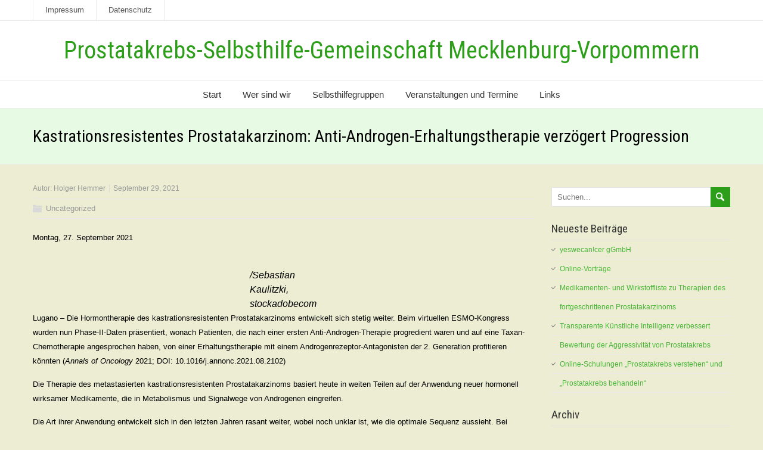

--- FILE ---
content_type: text/html; charset=UTF-8
request_url: https://psg-mv.de/kastrationsresistentes-prostatakarzinom-anti-androgen-erhaltungstherapie-verzoegert-progression
body_size: 13818
content:
<!DOCTYPE html>
<!--[if IE 7]>
<html class="ie ie7" lang="de">
<![endif]-->
<!--[if IE 8]>
<html class="ie ie8" lang="de">
<![endif]-->
<!--[if !(IE 7) | !(IE 8)  ]><!-->
<html lang="de">
<!--<![endif]-->
<head>
  <meta charset="UTF-8" /> 
  <meta name="viewport" content="width=device-width" />  
  <link rel="pingback" href="https://psg-mv.de/xmlrpc.php">  
  <!--[if lt IE 9]>
	<script src="https://psg-mv.de/wp-content/themes/seasun/js/html5.js"></script>
	<![endif]-->
<title>Kastrations­resistentes Prostatakarzinom: Anti-Androgen-­Erhaltungstherapie verzögert Progression &#8211; Prostatakrebs-Selbsthilfe-Gemeinschaft Mecklenburg-Vorpommern</title>
<style type='text/css'>		.blog .container #main-content, .archive .container #main-content, .search .container #main-content { width: 100%; } .archive #sidebar { display: none; }		#wrapper .content-headline h1 { width: 100%; }</style><meta name='robots' content='max-image-preview:large' />
<link rel='dns-prefetch' href='//fonts.googleapis.com' />
<link rel="alternate" type="application/rss+xml" title="Prostatakrebs-Selbsthilfe-Gemeinschaft Mecklenburg-Vorpommern &raquo; Feed" href="https://psg-mv.de/feed" />
<link rel="alternate" type="application/rss+xml" title="Prostatakrebs-Selbsthilfe-Gemeinschaft Mecklenburg-Vorpommern &raquo; Kommentar-Feed" href="https://psg-mv.de/comments/feed" />
<link rel="alternate" type="application/rss+xml" title="Prostatakrebs-Selbsthilfe-Gemeinschaft Mecklenburg-Vorpommern &raquo; Kommentar-Feed zu Kastrations­resistentes Prostatakarzinom: Anti-Androgen-­Erhaltungstherapie verzögert Progression" href="https://psg-mv.de/kastrationsresistentes-prostatakarzinom-anti-androgen-erhaltungstherapie-verzoegert-progression/feed" />
<link rel="alternate" title="oEmbed (JSON)" type="application/json+oembed" href="https://psg-mv.de/wp-json/oembed/1.0/embed?url=https%3A%2F%2Fpsg-mv.de%2Fkastrationsresistentes-prostatakarzinom-anti-androgen-erhaltungstherapie-verzoegert-progression" />
<link rel="alternate" title="oEmbed (XML)" type="text/xml+oembed" href="https://psg-mv.de/wp-json/oembed/1.0/embed?url=https%3A%2F%2Fpsg-mv.de%2Fkastrationsresistentes-prostatakarzinom-anti-androgen-erhaltungstherapie-verzoegert-progression&#038;format=xml" />
<style id='wp-img-auto-sizes-contain-inline-css' type='text/css'>
img:is([sizes=auto i],[sizes^="auto," i]){contain-intrinsic-size:3000px 1500px}
/*# sourceURL=wp-img-auto-sizes-contain-inline-css */
</style>
<style id='wp-emoji-styles-inline-css' type='text/css'>

	img.wp-smiley, img.emoji {
		display: inline !important;
		border: none !important;
		box-shadow: none !important;
		height: 1em !important;
		width: 1em !important;
		margin: 0 0.07em !important;
		vertical-align: -0.1em !important;
		background: none !important;
		padding: 0 !important;
	}
/*# sourceURL=wp-emoji-styles-inline-css */
</style>
<style id='wp-block-library-inline-css' type='text/css'>
:root{--wp-block-synced-color:#7a00df;--wp-block-synced-color--rgb:122,0,223;--wp-bound-block-color:var(--wp-block-synced-color);--wp-editor-canvas-background:#ddd;--wp-admin-theme-color:#007cba;--wp-admin-theme-color--rgb:0,124,186;--wp-admin-theme-color-darker-10:#006ba1;--wp-admin-theme-color-darker-10--rgb:0,107,160.5;--wp-admin-theme-color-darker-20:#005a87;--wp-admin-theme-color-darker-20--rgb:0,90,135;--wp-admin-border-width-focus:2px}@media (min-resolution:192dpi){:root{--wp-admin-border-width-focus:1.5px}}.wp-element-button{cursor:pointer}:root .has-very-light-gray-background-color{background-color:#eee}:root .has-very-dark-gray-background-color{background-color:#313131}:root .has-very-light-gray-color{color:#eee}:root .has-very-dark-gray-color{color:#313131}:root .has-vivid-green-cyan-to-vivid-cyan-blue-gradient-background{background:linear-gradient(135deg,#00d084,#0693e3)}:root .has-purple-crush-gradient-background{background:linear-gradient(135deg,#34e2e4,#4721fb 50%,#ab1dfe)}:root .has-hazy-dawn-gradient-background{background:linear-gradient(135deg,#faaca8,#dad0ec)}:root .has-subdued-olive-gradient-background{background:linear-gradient(135deg,#fafae1,#67a671)}:root .has-atomic-cream-gradient-background{background:linear-gradient(135deg,#fdd79a,#004a59)}:root .has-nightshade-gradient-background{background:linear-gradient(135deg,#330968,#31cdcf)}:root .has-midnight-gradient-background{background:linear-gradient(135deg,#020381,#2874fc)}:root{--wp--preset--font-size--normal:16px;--wp--preset--font-size--huge:42px}.has-regular-font-size{font-size:1em}.has-larger-font-size{font-size:2.625em}.has-normal-font-size{font-size:var(--wp--preset--font-size--normal)}.has-huge-font-size{font-size:var(--wp--preset--font-size--huge)}.has-text-align-center{text-align:center}.has-text-align-left{text-align:left}.has-text-align-right{text-align:right}.has-fit-text{white-space:nowrap!important}#end-resizable-editor-section{display:none}.aligncenter{clear:both}.items-justified-left{justify-content:flex-start}.items-justified-center{justify-content:center}.items-justified-right{justify-content:flex-end}.items-justified-space-between{justify-content:space-between}.screen-reader-text{border:0;clip-path:inset(50%);height:1px;margin:-1px;overflow:hidden;padding:0;position:absolute;width:1px;word-wrap:normal!important}.screen-reader-text:focus{background-color:#ddd;clip-path:none;color:#444;display:block;font-size:1em;height:auto;left:5px;line-height:normal;padding:15px 23px 14px;text-decoration:none;top:5px;width:auto;z-index:100000}html :where(.has-border-color){border-style:solid}html :where([style*=border-top-color]){border-top-style:solid}html :where([style*=border-right-color]){border-right-style:solid}html :where([style*=border-bottom-color]){border-bottom-style:solid}html :where([style*=border-left-color]){border-left-style:solid}html :where([style*=border-width]){border-style:solid}html :where([style*=border-top-width]){border-top-style:solid}html :where([style*=border-right-width]){border-right-style:solid}html :where([style*=border-bottom-width]){border-bottom-style:solid}html :where([style*=border-left-width]){border-left-style:solid}html :where(img[class*=wp-image-]){height:auto;max-width:100%}:where(figure){margin:0 0 1em}html :where(.is-position-sticky){--wp-admin--admin-bar--position-offset:var(--wp-admin--admin-bar--height,0px)}@media screen and (max-width:600px){html :where(.is-position-sticky){--wp-admin--admin-bar--position-offset:0px}}

/*# sourceURL=wp-block-library-inline-css */
</style><style id='wp-block-image-inline-css' type='text/css'>
.wp-block-image>a,.wp-block-image>figure>a{display:inline-block}.wp-block-image img{box-sizing:border-box;height:auto;max-width:100%;vertical-align:bottom}@media not (prefers-reduced-motion){.wp-block-image img.hide{visibility:hidden}.wp-block-image img.show{animation:show-content-image .4s}}.wp-block-image[style*=border-radius] img,.wp-block-image[style*=border-radius]>a{border-radius:inherit}.wp-block-image.has-custom-border img{box-sizing:border-box}.wp-block-image.aligncenter{text-align:center}.wp-block-image.alignfull>a,.wp-block-image.alignwide>a{width:100%}.wp-block-image.alignfull img,.wp-block-image.alignwide img{height:auto;width:100%}.wp-block-image .aligncenter,.wp-block-image .alignleft,.wp-block-image .alignright,.wp-block-image.aligncenter,.wp-block-image.alignleft,.wp-block-image.alignright{display:table}.wp-block-image .aligncenter>figcaption,.wp-block-image .alignleft>figcaption,.wp-block-image .alignright>figcaption,.wp-block-image.aligncenter>figcaption,.wp-block-image.alignleft>figcaption,.wp-block-image.alignright>figcaption{caption-side:bottom;display:table-caption}.wp-block-image .alignleft{float:left;margin:.5em 1em .5em 0}.wp-block-image .alignright{float:right;margin:.5em 0 .5em 1em}.wp-block-image .aligncenter{margin-left:auto;margin-right:auto}.wp-block-image :where(figcaption){margin-bottom:1em;margin-top:.5em}.wp-block-image.is-style-circle-mask img{border-radius:9999px}@supports ((-webkit-mask-image:none) or (mask-image:none)) or (-webkit-mask-image:none){.wp-block-image.is-style-circle-mask img{border-radius:0;-webkit-mask-image:url('data:image/svg+xml;utf8,<svg viewBox="0 0 100 100" xmlns="http://www.w3.org/2000/svg"><circle cx="50" cy="50" r="50"/></svg>');mask-image:url('data:image/svg+xml;utf8,<svg viewBox="0 0 100 100" xmlns="http://www.w3.org/2000/svg"><circle cx="50" cy="50" r="50"/></svg>');mask-mode:alpha;-webkit-mask-position:center;mask-position:center;-webkit-mask-repeat:no-repeat;mask-repeat:no-repeat;-webkit-mask-size:contain;mask-size:contain}}:root :where(.wp-block-image.is-style-rounded img,.wp-block-image .is-style-rounded img){border-radius:9999px}.wp-block-image figure{margin:0}.wp-lightbox-container{display:flex;flex-direction:column;position:relative}.wp-lightbox-container img{cursor:zoom-in}.wp-lightbox-container img:hover+button{opacity:1}.wp-lightbox-container button{align-items:center;backdrop-filter:blur(16px) saturate(180%);background-color:#5a5a5a40;border:none;border-radius:4px;cursor:zoom-in;display:flex;height:20px;justify-content:center;opacity:0;padding:0;position:absolute;right:16px;text-align:center;top:16px;width:20px;z-index:100}@media not (prefers-reduced-motion){.wp-lightbox-container button{transition:opacity .2s ease}}.wp-lightbox-container button:focus-visible{outline:3px auto #5a5a5a40;outline:3px auto -webkit-focus-ring-color;outline-offset:3px}.wp-lightbox-container button:hover{cursor:pointer;opacity:1}.wp-lightbox-container button:focus{opacity:1}.wp-lightbox-container button:focus,.wp-lightbox-container button:hover,.wp-lightbox-container button:not(:hover):not(:active):not(.has-background){background-color:#5a5a5a40;border:none}.wp-lightbox-overlay{box-sizing:border-box;cursor:zoom-out;height:100vh;left:0;overflow:hidden;position:fixed;top:0;visibility:hidden;width:100%;z-index:100000}.wp-lightbox-overlay .close-button{align-items:center;cursor:pointer;display:flex;justify-content:center;min-height:40px;min-width:40px;padding:0;position:absolute;right:calc(env(safe-area-inset-right) + 16px);top:calc(env(safe-area-inset-top) + 16px);z-index:5000000}.wp-lightbox-overlay .close-button:focus,.wp-lightbox-overlay .close-button:hover,.wp-lightbox-overlay .close-button:not(:hover):not(:active):not(.has-background){background:none;border:none}.wp-lightbox-overlay .lightbox-image-container{height:var(--wp--lightbox-container-height);left:50%;overflow:hidden;position:absolute;top:50%;transform:translate(-50%,-50%);transform-origin:top left;width:var(--wp--lightbox-container-width);z-index:9999999999}.wp-lightbox-overlay .wp-block-image{align-items:center;box-sizing:border-box;display:flex;height:100%;justify-content:center;margin:0;position:relative;transform-origin:0 0;width:100%;z-index:3000000}.wp-lightbox-overlay .wp-block-image img{height:var(--wp--lightbox-image-height);min-height:var(--wp--lightbox-image-height);min-width:var(--wp--lightbox-image-width);width:var(--wp--lightbox-image-width)}.wp-lightbox-overlay .wp-block-image figcaption{display:none}.wp-lightbox-overlay button{background:none;border:none}.wp-lightbox-overlay .scrim{background-color:#fff;height:100%;opacity:.9;position:absolute;width:100%;z-index:2000000}.wp-lightbox-overlay.active{visibility:visible}@media not (prefers-reduced-motion){.wp-lightbox-overlay.active{animation:turn-on-visibility .25s both}.wp-lightbox-overlay.active img{animation:turn-on-visibility .35s both}.wp-lightbox-overlay.show-closing-animation:not(.active){animation:turn-off-visibility .35s both}.wp-lightbox-overlay.show-closing-animation:not(.active) img{animation:turn-off-visibility .25s both}.wp-lightbox-overlay.zoom.active{animation:none;opacity:1;visibility:visible}.wp-lightbox-overlay.zoom.active .lightbox-image-container{animation:lightbox-zoom-in .4s}.wp-lightbox-overlay.zoom.active .lightbox-image-container img{animation:none}.wp-lightbox-overlay.zoom.active .scrim{animation:turn-on-visibility .4s forwards}.wp-lightbox-overlay.zoom.show-closing-animation:not(.active){animation:none}.wp-lightbox-overlay.zoom.show-closing-animation:not(.active) .lightbox-image-container{animation:lightbox-zoom-out .4s}.wp-lightbox-overlay.zoom.show-closing-animation:not(.active) .lightbox-image-container img{animation:none}.wp-lightbox-overlay.zoom.show-closing-animation:not(.active) .scrim{animation:turn-off-visibility .4s forwards}}@keyframes show-content-image{0%{visibility:hidden}99%{visibility:hidden}to{visibility:visible}}@keyframes turn-on-visibility{0%{opacity:0}to{opacity:1}}@keyframes turn-off-visibility{0%{opacity:1;visibility:visible}99%{opacity:0;visibility:visible}to{opacity:0;visibility:hidden}}@keyframes lightbox-zoom-in{0%{transform:translate(calc((-100vw + var(--wp--lightbox-scrollbar-width))/2 + var(--wp--lightbox-initial-left-position)),calc(-50vh + var(--wp--lightbox-initial-top-position))) scale(var(--wp--lightbox-scale))}to{transform:translate(-50%,-50%) scale(1)}}@keyframes lightbox-zoom-out{0%{transform:translate(-50%,-50%) scale(1);visibility:visible}99%{visibility:visible}to{transform:translate(calc((-100vw + var(--wp--lightbox-scrollbar-width))/2 + var(--wp--lightbox-initial-left-position)),calc(-50vh + var(--wp--lightbox-initial-top-position))) scale(var(--wp--lightbox-scale));visibility:hidden}}
/*# sourceURL=https://psg-mv.de/wp-includes/blocks/image/style.min.css */
</style>
<style id='wp-block-paragraph-inline-css' type='text/css'>
.is-small-text{font-size:.875em}.is-regular-text{font-size:1em}.is-large-text{font-size:2.25em}.is-larger-text{font-size:3em}.has-drop-cap:not(:focus):first-letter{float:left;font-size:8.4em;font-style:normal;font-weight:100;line-height:.68;margin:.05em .1em 0 0;text-transform:uppercase}body.rtl .has-drop-cap:not(:focus):first-letter{float:none;margin-left:.1em}p.has-drop-cap.has-background{overflow:hidden}:root :where(p.has-background){padding:1.25em 2.375em}:where(p.has-text-color:not(.has-link-color)) a{color:inherit}p.has-text-align-left[style*="writing-mode:vertical-lr"],p.has-text-align-right[style*="writing-mode:vertical-rl"]{rotate:180deg}
/*# sourceURL=https://psg-mv.de/wp-includes/blocks/paragraph/style.min.css */
</style>
<style id='global-styles-inline-css' type='text/css'>
:root{--wp--preset--aspect-ratio--square: 1;--wp--preset--aspect-ratio--4-3: 4/3;--wp--preset--aspect-ratio--3-4: 3/4;--wp--preset--aspect-ratio--3-2: 3/2;--wp--preset--aspect-ratio--2-3: 2/3;--wp--preset--aspect-ratio--16-9: 16/9;--wp--preset--aspect-ratio--9-16: 9/16;--wp--preset--color--black: #000000;--wp--preset--color--cyan-bluish-gray: #abb8c3;--wp--preset--color--white: #ffffff;--wp--preset--color--pale-pink: #f78da7;--wp--preset--color--vivid-red: #cf2e2e;--wp--preset--color--luminous-vivid-orange: #ff6900;--wp--preset--color--luminous-vivid-amber: #fcb900;--wp--preset--color--light-green-cyan: #7bdcb5;--wp--preset--color--vivid-green-cyan: #00d084;--wp--preset--color--pale-cyan-blue: #8ed1fc;--wp--preset--color--vivid-cyan-blue: #0693e3;--wp--preset--color--vivid-purple: #9b51e0;--wp--preset--gradient--vivid-cyan-blue-to-vivid-purple: linear-gradient(135deg,rgb(6,147,227) 0%,rgb(155,81,224) 100%);--wp--preset--gradient--light-green-cyan-to-vivid-green-cyan: linear-gradient(135deg,rgb(122,220,180) 0%,rgb(0,208,130) 100%);--wp--preset--gradient--luminous-vivid-amber-to-luminous-vivid-orange: linear-gradient(135deg,rgb(252,185,0) 0%,rgb(255,105,0) 100%);--wp--preset--gradient--luminous-vivid-orange-to-vivid-red: linear-gradient(135deg,rgb(255,105,0) 0%,rgb(207,46,46) 100%);--wp--preset--gradient--very-light-gray-to-cyan-bluish-gray: linear-gradient(135deg,rgb(238,238,238) 0%,rgb(169,184,195) 100%);--wp--preset--gradient--cool-to-warm-spectrum: linear-gradient(135deg,rgb(74,234,220) 0%,rgb(151,120,209) 20%,rgb(207,42,186) 40%,rgb(238,44,130) 60%,rgb(251,105,98) 80%,rgb(254,248,76) 100%);--wp--preset--gradient--blush-light-purple: linear-gradient(135deg,rgb(255,206,236) 0%,rgb(152,150,240) 100%);--wp--preset--gradient--blush-bordeaux: linear-gradient(135deg,rgb(254,205,165) 0%,rgb(254,45,45) 50%,rgb(107,0,62) 100%);--wp--preset--gradient--luminous-dusk: linear-gradient(135deg,rgb(255,203,112) 0%,rgb(199,81,192) 50%,rgb(65,88,208) 100%);--wp--preset--gradient--pale-ocean: linear-gradient(135deg,rgb(255,245,203) 0%,rgb(182,227,212) 50%,rgb(51,167,181) 100%);--wp--preset--gradient--electric-grass: linear-gradient(135deg,rgb(202,248,128) 0%,rgb(113,206,126) 100%);--wp--preset--gradient--midnight: linear-gradient(135deg,rgb(2,3,129) 0%,rgb(40,116,252) 100%);--wp--preset--font-size--small: 13px;--wp--preset--font-size--medium: 20px;--wp--preset--font-size--large: 36px;--wp--preset--font-size--x-large: 42px;--wp--preset--spacing--20: 0.44rem;--wp--preset--spacing--30: 0.67rem;--wp--preset--spacing--40: 1rem;--wp--preset--spacing--50: 1.5rem;--wp--preset--spacing--60: 2.25rem;--wp--preset--spacing--70: 3.38rem;--wp--preset--spacing--80: 5.06rem;--wp--preset--shadow--natural: 6px 6px 9px rgba(0, 0, 0, 0.2);--wp--preset--shadow--deep: 12px 12px 50px rgba(0, 0, 0, 0.4);--wp--preset--shadow--sharp: 6px 6px 0px rgba(0, 0, 0, 0.2);--wp--preset--shadow--outlined: 6px 6px 0px -3px rgb(255, 255, 255), 6px 6px rgb(0, 0, 0);--wp--preset--shadow--crisp: 6px 6px 0px rgb(0, 0, 0);}:where(.is-layout-flex){gap: 0.5em;}:where(.is-layout-grid){gap: 0.5em;}body .is-layout-flex{display: flex;}.is-layout-flex{flex-wrap: wrap;align-items: center;}.is-layout-flex > :is(*, div){margin: 0;}body .is-layout-grid{display: grid;}.is-layout-grid > :is(*, div){margin: 0;}:where(.wp-block-columns.is-layout-flex){gap: 2em;}:where(.wp-block-columns.is-layout-grid){gap: 2em;}:where(.wp-block-post-template.is-layout-flex){gap: 1.25em;}:where(.wp-block-post-template.is-layout-grid){gap: 1.25em;}.has-black-color{color: var(--wp--preset--color--black) !important;}.has-cyan-bluish-gray-color{color: var(--wp--preset--color--cyan-bluish-gray) !important;}.has-white-color{color: var(--wp--preset--color--white) !important;}.has-pale-pink-color{color: var(--wp--preset--color--pale-pink) !important;}.has-vivid-red-color{color: var(--wp--preset--color--vivid-red) !important;}.has-luminous-vivid-orange-color{color: var(--wp--preset--color--luminous-vivid-orange) !important;}.has-luminous-vivid-amber-color{color: var(--wp--preset--color--luminous-vivid-amber) !important;}.has-light-green-cyan-color{color: var(--wp--preset--color--light-green-cyan) !important;}.has-vivid-green-cyan-color{color: var(--wp--preset--color--vivid-green-cyan) !important;}.has-pale-cyan-blue-color{color: var(--wp--preset--color--pale-cyan-blue) !important;}.has-vivid-cyan-blue-color{color: var(--wp--preset--color--vivid-cyan-blue) !important;}.has-vivid-purple-color{color: var(--wp--preset--color--vivid-purple) !important;}.has-black-background-color{background-color: var(--wp--preset--color--black) !important;}.has-cyan-bluish-gray-background-color{background-color: var(--wp--preset--color--cyan-bluish-gray) !important;}.has-white-background-color{background-color: var(--wp--preset--color--white) !important;}.has-pale-pink-background-color{background-color: var(--wp--preset--color--pale-pink) !important;}.has-vivid-red-background-color{background-color: var(--wp--preset--color--vivid-red) !important;}.has-luminous-vivid-orange-background-color{background-color: var(--wp--preset--color--luminous-vivid-orange) !important;}.has-luminous-vivid-amber-background-color{background-color: var(--wp--preset--color--luminous-vivid-amber) !important;}.has-light-green-cyan-background-color{background-color: var(--wp--preset--color--light-green-cyan) !important;}.has-vivid-green-cyan-background-color{background-color: var(--wp--preset--color--vivid-green-cyan) !important;}.has-pale-cyan-blue-background-color{background-color: var(--wp--preset--color--pale-cyan-blue) !important;}.has-vivid-cyan-blue-background-color{background-color: var(--wp--preset--color--vivid-cyan-blue) !important;}.has-vivid-purple-background-color{background-color: var(--wp--preset--color--vivid-purple) !important;}.has-black-border-color{border-color: var(--wp--preset--color--black) !important;}.has-cyan-bluish-gray-border-color{border-color: var(--wp--preset--color--cyan-bluish-gray) !important;}.has-white-border-color{border-color: var(--wp--preset--color--white) !important;}.has-pale-pink-border-color{border-color: var(--wp--preset--color--pale-pink) !important;}.has-vivid-red-border-color{border-color: var(--wp--preset--color--vivid-red) !important;}.has-luminous-vivid-orange-border-color{border-color: var(--wp--preset--color--luminous-vivid-orange) !important;}.has-luminous-vivid-amber-border-color{border-color: var(--wp--preset--color--luminous-vivid-amber) !important;}.has-light-green-cyan-border-color{border-color: var(--wp--preset--color--light-green-cyan) !important;}.has-vivid-green-cyan-border-color{border-color: var(--wp--preset--color--vivid-green-cyan) !important;}.has-pale-cyan-blue-border-color{border-color: var(--wp--preset--color--pale-cyan-blue) !important;}.has-vivid-cyan-blue-border-color{border-color: var(--wp--preset--color--vivid-cyan-blue) !important;}.has-vivid-purple-border-color{border-color: var(--wp--preset--color--vivid-purple) !important;}.has-vivid-cyan-blue-to-vivid-purple-gradient-background{background: var(--wp--preset--gradient--vivid-cyan-blue-to-vivid-purple) !important;}.has-light-green-cyan-to-vivid-green-cyan-gradient-background{background: var(--wp--preset--gradient--light-green-cyan-to-vivid-green-cyan) !important;}.has-luminous-vivid-amber-to-luminous-vivid-orange-gradient-background{background: var(--wp--preset--gradient--luminous-vivid-amber-to-luminous-vivid-orange) !important;}.has-luminous-vivid-orange-to-vivid-red-gradient-background{background: var(--wp--preset--gradient--luminous-vivid-orange-to-vivid-red) !important;}.has-very-light-gray-to-cyan-bluish-gray-gradient-background{background: var(--wp--preset--gradient--very-light-gray-to-cyan-bluish-gray) !important;}.has-cool-to-warm-spectrum-gradient-background{background: var(--wp--preset--gradient--cool-to-warm-spectrum) !important;}.has-blush-light-purple-gradient-background{background: var(--wp--preset--gradient--blush-light-purple) !important;}.has-blush-bordeaux-gradient-background{background: var(--wp--preset--gradient--blush-bordeaux) !important;}.has-luminous-dusk-gradient-background{background: var(--wp--preset--gradient--luminous-dusk) !important;}.has-pale-ocean-gradient-background{background: var(--wp--preset--gradient--pale-ocean) !important;}.has-electric-grass-gradient-background{background: var(--wp--preset--gradient--electric-grass) !important;}.has-midnight-gradient-background{background: var(--wp--preset--gradient--midnight) !important;}.has-small-font-size{font-size: var(--wp--preset--font-size--small) !important;}.has-medium-font-size{font-size: var(--wp--preset--font-size--medium) !important;}.has-large-font-size{font-size: var(--wp--preset--font-size--large) !important;}.has-x-large-font-size{font-size: var(--wp--preset--font-size--x-large) !important;}
/*# sourceURL=global-styles-inline-css */
</style>

<style id='classic-theme-styles-inline-css' type='text/css'>
/*! This file is auto-generated */
.wp-block-button__link{color:#fff;background-color:#32373c;border-radius:9999px;box-shadow:none;text-decoration:none;padding:calc(.667em + 2px) calc(1.333em + 2px);font-size:1.125em}.wp-block-file__button{background:#32373c;color:#fff;text-decoration:none}
/*# sourceURL=/wp-includes/css/classic-themes.min.css */
</style>
<link rel='stylesheet' id='seasun-style-green-css' href='https://psg-mv.de/wp-content/themes/seasun/css/green.css?ver=6.9' type='text/css' media='all' />
<link rel='stylesheet' id='seasun-style-css' href='https://psg-mv.de/wp-content/themes/seasun/style.css?ver=6.9' type='text/css' media='all' />
<link rel='stylesheet' id='seasun-google-font-default-css' href='//fonts.googleapis.com/css?family=Roboto+Condensed&#038;subset=latin%2Clatin-ext&#038;ver=6.9' type='text/css' media='all' />
<script type="text/javascript" src="https://psg-mv.de/wp-includes/js/jquery/jquery.min.js?ver=3.7.1" id="jquery-core-js"></script>
<script type="text/javascript" src="https://psg-mv.de/wp-includes/js/jquery/jquery-migrate.min.js?ver=3.4.1" id="jquery-migrate-js"></script>
<link rel="https://api.w.org/" href="https://psg-mv.de/wp-json/" /><link rel="alternate" title="JSON" type="application/json" href="https://psg-mv.de/wp-json/wp/v2/posts/1920" /><link rel="EditURI" type="application/rsd+xml" title="RSD" href="https://psg-mv.de/xmlrpc.php?rsd" />
<meta name="generator" content="WordPress 6.9" />
<link rel="canonical" href="https://psg-mv.de/kastrationsresistentes-prostatakarzinom-anti-androgen-erhaltungstherapie-verzoegert-progression" />
<link rel='shortlink' href='https://psg-mv.de/?p=1920' />

        <script type="text/javascript">
            var jQueryMigrateHelperHasSentDowngrade = false;

			window.onerror = function( msg, url, line, col, error ) {
				// Break out early, do not processing if a downgrade reqeust was already sent.
				if ( jQueryMigrateHelperHasSentDowngrade ) {
					return true;
                }

				var xhr = new XMLHttpRequest();
				var nonce = '848e87afbb';
				var jQueryFunctions = [
					'andSelf',
					'browser',
					'live',
					'boxModel',
					'support.boxModel',
					'size',
					'swap',
					'clean',
					'sub',
                ];
				var match_pattern = /\)\.(.+?) is not a function/;
                var erroredFunction = msg.match( match_pattern );

                // If there was no matching functions, do not try to downgrade.
                if ( null === erroredFunction || typeof erroredFunction !== 'object' || typeof erroredFunction[1] === "undefined" || -1 === jQueryFunctions.indexOf( erroredFunction[1] ) ) {
                    return true;
                }

                // Set that we've now attempted a downgrade request.
                jQueryMigrateHelperHasSentDowngrade = true;

				xhr.open( 'POST', 'https://psg-mv.de/wp-admin/admin-ajax.php' );
				xhr.setRequestHeader( 'Content-Type', 'application/x-www-form-urlencoded' );
				xhr.onload = function () {
					var response,
                        reload = false;

					if ( 200 === xhr.status ) {
                        try {
                        	response = JSON.parse( xhr.response );

                        	reload = response.data.reload;
                        } catch ( e ) {
                        	reload = false;
                        }
                    }

					// Automatically reload the page if a deprecation caused an automatic downgrade, ensure visitors get the best possible experience.
					if ( reload ) {
						location.reload();
                    }
				};

				xhr.send( encodeURI( 'action=jquery-migrate-downgrade-version&_wpnonce=' + nonce ) );

				// Suppress error alerts in older browsers
				return true;
			}
        </script>

		<!-- Analytics by WP Statistics - https://wp-statistics.com -->

		<script
			type="text/javascript">var ajaxurl = 'https://psg-mv.de/wp-admin/admin-ajax.php';</script>

		<style type="text/css" id="custom-background-css">
body.custom-background { background-color: #ededd3; }
</style>
	   
</head>
 
<body class="wp-singular post-template-default single single-post postid-1920 single-format-standard custom-background wp-theme-seasun" id="wrapper"> 
<header id="wrapper-header">
  <div class="top-navigation-wrapper">
    <div class="top-navigation">
<div class="menu-headmenue-container"><ul id="top-nav" class="menu"><li id="menu-item-17" class="menu-item menu-item-type-post_type menu-item-object-page menu-item-17"><a href="https://psg-mv.de/impressum">Impressum</a></li>
<li id="menu-item-242" class="menu-item menu-item-type-post_type menu-item-object-page menu-item-242"><a href="https://psg-mv.de/datenschutz">Datenschutz</a></li>
</ul></div> 
    </div>
  </div>
  
  <div class="header-content-wrapper">
    <div class="header-content">
      <div class="title-box">
        <p class="site-title"><a href="https://psg-mv.de/">Prostatakrebs-Selbsthilfe-Gemeinschaft Mecklenburg-Vorpommern</a></p>
      </div>
    </div>
  </div>
  <div class="menu-panel-wrapper">
    <div class="menu-panel">
<div class="menu-mainmenue-container"><ul id="main-nav" class="menu"><li id="menu-item-26" class="menu-item menu-item-type-post_type menu-item-object-page menu-item-home menu-item-26"><a href="https://psg-mv.de/">Start</a></li>
<li id="menu-item-15" class="menu-item menu-item-type-post_type menu-item-object-page menu-item-15"><a href="https://psg-mv.de/wer-sind-wir">Wer sind wir</a></li>
<li id="menu-item-13" class="menu-item menu-item-type-post_type menu-item-object-page menu-item-13"><a href="https://psg-mv.de/selbsthilfegruppen">Selbsthilfegruppen</a></li>
<li id="menu-item-28" class="menu-item menu-item-type-post_type menu-item-object-page menu-item-28"><a href="https://psg-mv.de/aktuelles">Veranstaltungen und Termine</a></li>
<li id="menu-item-14" class="menu-item menu-item-type-post_type menu-item-object-page menu-item-14"><a href="https://psg-mv.de/links">Links</a></li>
</ul></div>    </div>
  </div>

</header> <!-- end of wrapper-header --><div id="wrapper-content">
  <div class="content-headline-wrapper">
    <div class="content-headline">
      <h1>Kastrations­resistentes Prostatakarzinom: Anti-Androgen-­Erhaltungstherapie verzögert Progression</h1>
    </div>
  </div>
  <div class="container">
  <div id="main-content">
    <article id="content">
      <p class="post-meta">
        <span class="post-info-author">Autor: <a href="https://psg-mv.de/author/hemmer" title="Beiträge von Holger Hemmer" rel="author">Holger Hemmer</a></span>
        <span class="post-info-date">September 29, 2021</span>
      </p> 
      <div class="post-info">
        <p class="post-category"><span class="post-info-category"><a href="https://psg-mv.de/category/uncategorized" rel="category tag">Uncategorized</a></span></p>
        <p class="post-tags"></p>
      </div>
      <div class="entry-content">

<p>Montag, 27. September 2021</p>



<div class="wp-block-image"><figure class="aligncenter"><img decoding="async" src="https://cfcdn.aerzteblatt.de/bilder/106014-560-0" alt=""/><figcaption><em>/Sebastian Kaulitzki, stockadobecom</em></figcaption></figure></div>



<p>Lugano – Die Hormontherapie des kastrationsresistenten Prostatakarzinoms entwickelt sich stetig weiter. Beim virtuellen ESMO-Kongress wurden nun Phase-II-Daten präsentiert, wonach Patienten, die nach einer ersten Anti-Androgen-Therapie progredient waren und auf eine Taxan-Chemotherapie angesprochen haben, von einer Erhaltungstherapie mit einem Androgenrezeptor-Antagonisten der 2. Generation profitieren könnten (<em>Annals of Oncology</em> 2021; DOI: 10.1016/j.annonc.2021.08.2102)</p>



<p>Die Therapie des metastasierten kastrationsresistenten Prostatakarzinoms basiert heute in weiten Teilen auf der Anwendung neuer hormonell wirksamer Medikamente, die in Metabolismus und Signalwege von Androgenen eingreifen.</p>



<p>Die Art ihrer Anwendung entwickelt sich in den letzten Jahren rasant weiter, wobei noch unklar ist, wie die optimale Sequenz aussieht. Bei bestehender Resistenz gegen einen Androgeninhibitor scheint eine Chemotherapie die verlorengegangene Sensitivität wiederherzustellen.</p>



<p>Eine schweizerische Studie, die beim ESMO-Kongress vorgestellt wurde, überprüfte nun die Hypothese, dass bei Patienten, deren Erkrankung sich nach Behandlung mit einem Androgeninhibitor und einer Chemotherapie stabilisiert hat, eine Erhaltungstherapie mit einem weiteren Anti-Androgen die Progression hinauszögern kann.</p>



<p>Darolutamid ist ein Androgenrezeptor-Antagonist, der aufgrund einer geringeren Penetrationsfähigkeit für die Blut-Hirn-Schranke weniger Nebenwirkungen zu haben scheint als ältere Substanzen und beim nicht metastasierten kastrationsresistenten Prostatakarzinom das Überleben signifikant verlängert (<em>New England Journal of Medicine</em> 2020; DOI: 10.1056/NEJMoa2001342).</p>



<p>In die randomisierte Phase-II-Studie der Schweizerischen Gruppe für Klinische Krebsforschung SAKK 08/16 wurden nun 92 Patienten mit metastasiertem hormonresistentem Prostatakarzinom einge­schlossen, die bereits eine Therapie mit einer den Androgen-Signalweg beeinflussenden Substanz erhalten hatten und deren Erkrankung nach einer Chemotherapie mit einem Taxan nicht progredient war. Die Patienten wurden randomisiert, zwischen 2 und 8 Wochen nach Ende der Chemotherapie mit der Einnahme von Darolutamid (600 mg 2 Mal täglich) oder Placebo zu beginnen; die Behandlung war doppelblind. Primärer Endpunkt war das radiologisch festgestellte progressionsfreie Überleben nach 12 Wochen.</p>



<p>Wie Richard Cathomas vom Kantonsspital Graubünden in Chur beim ESMO-Kongress erläuterte, betrug die mediane Nachbeobachtungsdauer 18 Monate. 93 % der Patienten hatten als Taxan Docetaxel erhalten, die übrigen Cabazitaxel, die Erstbehandlung mit einem Androgeninhibitor war mit Abirateron (60 %), Enzalutamid (31 %) oder mit beiden Substanzen erfolgt.</p>



<p>Die progressionsfreie Überlebensrate nach 12 Wochen wurde durch Darolutamid in relativ beschei­denem Ausmaß, aber statistisch signifikant von 52,2 % auf 64,7 % erhöht (P 0 = 0,127 und damit unterhalb des festgelegten Signifikanzniveaus von 0,15). Die Medianwerte lagen bei 5,5 versus 4,5 Monaten (Hazard Ratio 0,54; 95 %-Konfidenzintervall 0,32–0,91; p = 0,017), für das ereignisfreie Überleben bei 5,4 versus 2,9 Monaten, ein ebenfalls signifikanter Unterschied (HR 0,46; 95 %-KI 0,29–0,73; p = 0,001).</p>



<p>Ein Rückgang der PSA-Werte um 50 % unter der Erhaltungstherapie war in der Darolutamidgruppe bei 22 %, im Placeboarm lediglich bei 4 % der Patienten zu registrieren (p = 0,014). Das Gesamtüberleben war im experimentellen Arm mit 24 versus 21,3 Monaten numerisch länger, mit einer Hazard Ratio von 0,62 war dieser Unterschied allerdings nicht signifikant (95 %-KI 0,3–1,26; p = 0,181). In einer Subgrup­penanalyse schienen sowohl progressionsfreies als auch Gesamtüberleben nur dann verlängert zu sein, wenn die Patienten auf die initiale Anti-Androgen-Therapie wenigstens mit einer partiellen Remission angesprochen hatten. Therapiebedingte Nebenwirkungen waren leicht und im Wesentlichen in beiden Armen gleich häufig (Grad 1: 26 % vs. 22 %, Grad 2: 13 % vs. 15 %, Grad 3: 2 % vs. 2 %); eine Fatigue vom Grad 1 oder 2 war unter Darolutamid deutlich seltener (11 % vs. 20 %).</p>



<p>In dieser „Proof-of-concept“-Studie, so Cathomas, zeigt sich eine Darolutamiderhaltungstherapie nach Hormon- und Chemotherapie beim kastrationsresistenten Prostatakarzinom gut verträglich und bewirkt eine mäßige, aber signifikante Verlängerung von progressions- und ereignisfreiem Überleben, während ein numerischer Vorteil beim Gesamtüberleben zwar vielversprechend, aber statistisch nicht signifikant ausfällt. Der Befund, dass das Ansprechen auf eine frühere Anti-Androgen-Therapie prädiktiv für den Erfolg der Erhaltungstherapie zu sein scheint, könne bei der Planung von Phase-III-Studien hilfreich sein.&nbsp;©&nbsp;<em>jfg/aerzteblatt.de</em></p>
      </div>
<div id="seasun-post-nav" class="navigation" role="navigation">
	<div class="nav-wrapper">
  <p class="nav-previous"><a href="https://psg-mv.de/esmo-kongress-abirateronacetat-plus-prednisolon-zur-standardtherapie-verlaengert-gesamtueberleben-bei-prostatakarzinom-patienten" title="ESMO-Kongress: Abirateronacetat plus Prednisolon zur Standardtherapie verlängert Gesamtüberleben bei Prostatakarzinom-Patienten">&larr; Vorheriger Beitrag</a></p>
	<p class="nav-next"><a href="https://psg-mv.de/hochrisiko-prostatakarzinom-ohne-metastasen-zusaetzliche-hormonelle-therapie-verlaengert-ueberleben" title="Hochrisiko-­Prostatakarzinom ohne Metastasen: Zusätzliche hormonelle Therapie verlängert Überleben">Nächster Beitrag &rarr;</a></p>
   </div>
</div>
 

<div id="comments" class="comments-area comments-area-post">

	
	
</div><!-- #comments .comments-area -->    </article> <!-- end of content -->
  </div>
<aside id="sidebar">
<div id="search-2" class="sidebar-widget widget_search"><form id="searchform" method="get" action="https://psg-mv.de/">
  <div class="searchform-wrapper"><input type="text" value="" name="s" id="s" placeholder="Suchen..." />
  <input type="image" src="https://psg-mv.de/wp-content/themes/seasun/images/empty.gif" class="send" name="searchsubmit" alt="send" /></div>
</form></div>
		<div id="recent-posts-2" class="sidebar-widget widget_recent_entries">
		 <p class="sidebar-headline">Neueste Beiträge</p>
		<ul>
											<li>
					<a href="https://psg-mv.de/yeswecancer-ggmbh">yeswecan!cer gGmbH</a>
									</li>
											<li>
					<a href="https://psg-mv.de/online-vortraege-6">Online-Vorträge</a>
									</li>
											<li>
					<a href="https://psg-mv.de/medikamenten-und-wirkstoffliste-zu-therapien-des-fortgeschrittenen-prostatakarzinoms">Medikamenten- und Wirkstoffliste zu Therapien des fortgeschrittenen Prostatakarzinoms</a>
									</li>
											<li>
					<a href="https://psg-mv.de/transparente-kuenstliche-intelligenz-verbessert-bewertung-der-aggressivitaet-von-prostatakrebs">Transparente Künstliche Intelligenz verbessert Bewertung der Aggressivität von Prostatakrebs</a>
									</li>
											<li>
					<a href="https://psg-mv.de/online-schulungen-prostatakrebs-verstehen-und-prostatakrebs-behandeln">Online-Schulungen &#8222;Prostatakrebs verstehen&#8220; und &#8222;Prostatakrebs behandeln&#8220;</a>
									</li>
					</ul>

		</div><div id="archives-2" class="sidebar-widget widget_archive"> <p class="sidebar-headline">Archiv</p>
			<ul>
					<li><a href='https://psg-mv.de/2025/10'>Oktober 2025</a></li>
	<li><a href='https://psg-mv.de/2025/07'>Juli 2025</a></li>
	<li><a href='https://psg-mv.de/2025/06'>Juni 2025</a></li>
	<li><a href='https://psg-mv.de/2025/05'>Mai 2025</a></li>
	<li><a href='https://psg-mv.de/2025/04'>April 2025</a></li>
	<li><a href='https://psg-mv.de/2025/03'>März 2025</a></li>
	<li><a href='https://psg-mv.de/2025/02'>Februar 2025</a></li>
	<li><a href='https://psg-mv.de/2025/01'>Januar 2025</a></li>
	<li><a href='https://psg-mv.de/2024/12'>Dezember 2024</a></li>
	<li><a href='https://psg-mv.de/2024/11'>November 2024</a></li>
	<li><a href='https://psg-mv.de/2024/10'>Oktober 2024</a></li>
	<li><a href='https://psg-mv.de/2024/09'>September 2024</a></li>
	<li><a href='https://psg-mv.de/2024/08'>August 2024</a></li>
	<li><a href='https://psg-mv.de/2024/07'>Juli 2024</a></li>
	<li><a href='https://psg-mv.de/2024/06'>Juni 2024</a></li>
	<li><a href='https://psg-mv.de/2024/05'>Mai 2024</a></li>
	<li><a href='https://psg-mv.de/2024/04'>April 2024</a></li>
	<li><a href='https://psg-mv.de/2024/03'>März 2024</a></li>
	<li><a href='https://psg-mv.de/2024/02'>Februar 2024</a></li>
	<li><a href='https://psg-mv.de/2024/01'>Januar 2024</a></li>
	<li><a href='https://psg-mv.de/2023/12'>Dezember 2023</a></li>
	<li><a href='https://psg-mv.de/2023/11'>November 2023</a></li>
	<li><a href='https://psg-mv.de/2023/10'>Oktober 2023</a></li>
	<li><a href='https://psg-mv.de/2023/09'>September 2023</a></li>
	<li><a href='https://psg-mv.de/2023/08'>August 2023</a></li>
	<li><a href='https://psg-mv.de/2023/07'>Juli 2023</a></li>
	<li><a href='https://psg-mv.de/2023/06'>Juni 2023</a></li>
	<li><a href='https://psg-mv.de/2023/05'>Mai 2023</a></li>
	<li><a href='https://psg-mv.de/2023/04'>April 2023</a></li>
	<li><a href='https://psg-mv.de/2023/03'>März 2023</a></li>
	<li><a href='https://psg-mv.de/2023/02'>Februar 2023</a></li>
	<li><a href='https://psg-mv.de/2023/01'>Januar 2023</a></li>
	<li><a href='https://psg-mv.de/2022/12'>Dezember 2022</a></li>
	<li><a href='https://psg-mv.de/2022/11'>November 2022</a></li>
	<li><a href='https://psg-mv.de/2022/10'>Oktober 2022</a></li>
	<li><a href='https://psg-mv.de/2022/09'>September 2022</a></li>
	<li><a href='https://psg-mv.de/2022/08'>August 2022</a></li>
	<li><a href='https://psg-mv.de/2022/07'>Juli 2022</a></li>
	<li><a href='https://psg-mv.de/2022/06'>Juni 2022</a></li>
	<li><a href='https://psg-mv.de/2022/04'>April 2022</a></li>
	<li><a href='https://psg-mv.de/2022/03'>März 2022</a></li>
	<li><a href='https://psg-mv.de/2022/02'>Februar 2022</a></li>
	<li><a href='https://psg-mv.de/2022/01'>Januar 2022</a></li>
	<li><a href='https://psg-mv.de/2021/12'>Dezember 2021</a></li>
	<li><a href='https://psg-mv.de/2021/11'>November 2021</a></li>
	<li><a href='https://psg-mv.de/2021/10'>Oktober 2021</a></li>
	<li><a href='https://psg-mv.de/2021/09'>September 2021</a></li>
	<li><a href='https://psg-mv.de/2021/08'>August 2021</a></li>
	<li><a href='https://psg-mv.de/2021/07'>Juli 2021</a></li>
	<li><a href='https://psg-mv.de/2021/06'>Juni 2021</a></li>
	<li><a href='https://psg-mv.de/2021/05'>Mai 2021</a></li>
	<li><a href='https://psg-mv.de/2021/04'>April 2021</a></li>
	<li><a href='https://psg-mv.de/2021/03'>März 2021</a></li>
	<li><a href='https://psg-mv.de/2021/02'>Februar 2021</a></li>
	<li><a href='https://psg-mv.de/2021/01'>Januar 2021</a></li>
	<li><a href='https://psg-mv.de/2020/12'>Dezember 2020</a></li>
	<li><a href='https://psg-mv.de/2020/11'>November 2020</a></li>
	<li><a href='https://psg-mv.de/2020/10'>Oktober 2020</a></li>
	<li><a href='https://psg-mv.de/2020/09'>September 2020</a></li>
	<li><a href='https://psg-mv.de/2020/08'>August 2020</a></li>
	<li><a href='https://psg-mv.de/2020/06'>Juni 2020</a></li>
	<li><a href='https://psg-mv.de/2020/05'>Mai 2020</a></li>
	<li><a href='https://psg-mv.de/2020/04'>April 2020</a></li>
	<li><a href='https://psg-mv.de/2020/03'>März 2020</a></li>
	<li><a href='https://psg-mv.de/2020/02'>Februar 2020</a></li>
	<li><a href='https://psg-mv.de/2020/01'>Januar 2020</a></li>
	<li><a href='https://psg-mv.de/2019/12'>Dezember 2019</a></li>
	<li><a href='https://psg-mv.de/2019/11'>November 2019</a></li>
	<li><a href='https://psg-mv.de/2019/10'>Oktober 2019</a></li>
	<li><a href='https://psg-mv.de/2019/09'>September 2019</a></li>
	<li><a href='https://psg-mv.de/2019/08'>August 2019</a></li>
	<li><a href='https://psg-mv.de/2019/07'>Juli 2019</a></li>
	<li><a href='https://psg-mv.de/2019/06'>Juni 2019</a></li>
	<li><a href='https://psg-mv.de/2019/05'>Mai 2019</a></li>
	<li><a href='https://psg-mv.de/2019/04'>April 2019</a></li>
	<li><a href='https://psg-mv.de/2019/03'>März 2019</a></li>
	<li><a href='https://psg-mv.de/2019/02'>Februar 2019</a></li>
	<li><a href='https://psg-mv.de/2019/01'>Januar 2019</a></li>
	<li><a href='https://psg-mv.de/2018/09'>September 2018</a></li>
	<li><a href='https://psg-mv.de/2018/08'>August 2018</a></li>
	<li><a href='https://psg-mv.de/2018/07'>Juli 2018</a></li>
	<li><a href='https://psg-mv.de/2018/05'>Mai 2018</a></li>
	<li><a href='https://psg-mv.de/2018/04'>April 2018</a></li>
	<li><a href='https://psg-mv.de/2018/03'>März 2018</a></li>
	<li><a href='https://psg-mv.de/2018/02'>Februar 2018</a></li>
	<li><a href='https://psg-mv.de/2018/01'>Januar 2018</a></li>
	<li><a href='https://psg-mv.de/2017/12'>Dezember 2017</a></li>
			</ul>

			</div></aside> <!-- end of sidebar -->  </div>
</div>     <!-- end of wrapper-content -->
<footer id="wrapper-footer">
 
</footer>  <!-- end of wrapper-footer -->
<script type="speculationrules">
{"prefetch":[{"source":"document","where":{"and":[{"href_matches":"/*"},{"not":{"href_matches":["/wp-*.php","/wp-admin/*","/wp-content/uploads/*","/wp-content/*","/wp-content/plugins/*","/wp-content/themes/seasun/*","/*\\?(.+)"]}},{"not":{"selector_matches":"a[rel~=\"nofollow\"]"}},{"not":{"selector_matches":".no-prefetch, .no-prefetch a"}}]},"eagerness":"conservative"}]}
</script>
<script type="text/javascript" src="https://psg-mv.de/wp-content/themes/seasun/js/placeholders.js?ver=3.0.2" id="seasun-placeholders-js"></script>
<script type="text/javascript" src="https://psg-mv.de/wp-content/themes/seasun/js/scroll-to-top.js?ver=1.0" id="seasun-scroll-to-top-js"></script>
<script type="text/javascript" src="https://psg-mv.de/wp-content/themes/seasun/js/menubox.js?ver=1.0" id="seasun-menubox-js"></script>
<script type="text/javascript" src="https://psg-mv.de/wp-content/themes/seasun/js/selectnav.js?ver=0.1" id="seasun-selectnav-js"></script>
<script type="text/javascript" src="https://psg-mv.de/wp-content/themes/seasun/js/responsive.js?ver=1.0" id="seasun-responsive-js"></script>
<script id="wp-emoji-settings" type="application/json">
{"baseUrl":"https://s.w.org/images/core/emoji/17.0.2/72x72/","ext":".png","svgUrl":"https://s.w.org/images/core/emoji/17.0.2/svg/","svgExt":".svg","source":{"concatemoji":"https://psg-mv.de/wp-includes/js/wp-emoji-release.min.js?ver=6.9"}}
</script>
<script type="module">
/* <![CDATA[ */
/*! This file is auto-generated */
const a=JSON.parse(document.getElementById("wp-emoji-settings").textContent),o=(window._wpemojiSettings=a,"wpEmojiSettingsSupports"),s=["flag","emoji"];function i(e){try{var t={supportTests:e,timestamp:(new Date).valueOf()};sessionStorage.setItem(o,JSON.stringify(t))}catch(e){}}function c(e,t,n){e.clearRect(0,0,e.canvas.width,e.canvas.height),e.fillText(t,0,0);t=new Uint32Array(e.getImageData(0,0,e.canvas.width,e.canvas.height).data);e.clearRect(0,0,e.canvas.width,e.canvas.height),e.fillText(n,0,0);const a=new Uint32Array(e.getImageData(0,0,e.canvas.width,e.canvas.height).data);return t.every((e,t)=>e===a[t])}function p(e,t){e.clearRect(0,0,e.canvas.width,e.canvas.height),e.fillText(t,0,0);var n=e.getImageData(16,16,1,1);for(let e=0;e<n.data.length;e++)if(0!==n.data[e])return!1;return!0}function u(e,t,n,a){switch(t){case"flag":return n(e,"\ud83c\udff3\ufe0f\u200d\u26a7\ufe0f","\ud83c\udff3\ufe0f\u200b\u26a7\ufe0f")?!1:!n(e,"\ud83c\udde8\ud83c\uddf6","\ud83c\udde8\u200b\ud83c\uddf6")&&!n(e,"\ud83c\udff4\udb40\udc67\udb40\udc62\udb40\udc65\udb40\udc6e\udb40\udc67\udb40\udc7f","\ud83c\udff4\u200b\udb40\udc67\u200b\udb40\udc62\u200b\udb40\udc65\u200b\udb40\udc6e\u200b\udb40\udc67\u200b\udb40\udc7f");case"emoji":return!a(e,"\ud83e\u1fac8")}return!1}function f(e,t,n,a){let r;const o=(r="undefined"!=typeof WorkerGlobalScope&&self instanceof WorkerGlobalScope?new OffscreenCanvas(300,150):document.createElement("canvas")).getContext("2d",{willReadFrequently:!0}),s=(o.textBaseline="top",o.font="600 32px Arial",{});return e.forEach(e=>{s[e]=t(o,e,n,a)}),s}function r(e){var t=document.createElement("script");t.src=e,t.defer=!0,document.head.appendChild(t)}a.supports={everything:!0,everythingExceptFlag:!0},new Promise(t=>{let n=function(){try{var e=JSON.parse(sessionStorage.getItem(o));if("object"==typeof e&&"number"==typeof e.timestamp&&(new Date).valueOf()<e.timestamp+604800&&"object"==typeof e.supportTests)return e.supportTests}catch(e){}return null}();if(!n){if("undefined"!=typeof Worker&&"undefined"!=typeof OffscreenCanvas&&"undefined"!=typeof URL&&URL.createObjectURL&&"undefined"!=typeof Blob)try{var e="postMessage("+f.toString()+"("+[JSON.stringify(s),u.toString(),c.toString(),p.toString()].join(",")+"));",a=new Blob([e],{type:"text/javascript"});const r=new Worker(URL.createObjectURL(a),{name:"wpTestEmojiSupports"});return void(r.onmessage=e=>{i(n=e.data),r.terminate(),t(n)})}catch(e){}i(n=f(s,u,c,p))}t(n)}).then(e=>{for(const n in e)a.supports[n]=e[n],a.supports.everything=a.supports.everything&&a.supports[n],"flag"!==n&&(a.supports.everythingExceptFlag=a.supports.everythingExceptFlag&&a.supports[n]);var t;a.supports.everythingExceptFlag=a.supports.everythingExceptFlag&&!a.supports.flag,a.supports.everything||((t=a.source||{}).concatemoji?r(t.concatemoji):t.wpemoji&&t.twemoji&&(r(t.twemoji),r(t.wpemoji)))});
//# sourceURL=https://psg-mv.de/wp-includes/js/wp-emoji-loader.min.js
/* ]]> */
</script>
     
</body>
</html>